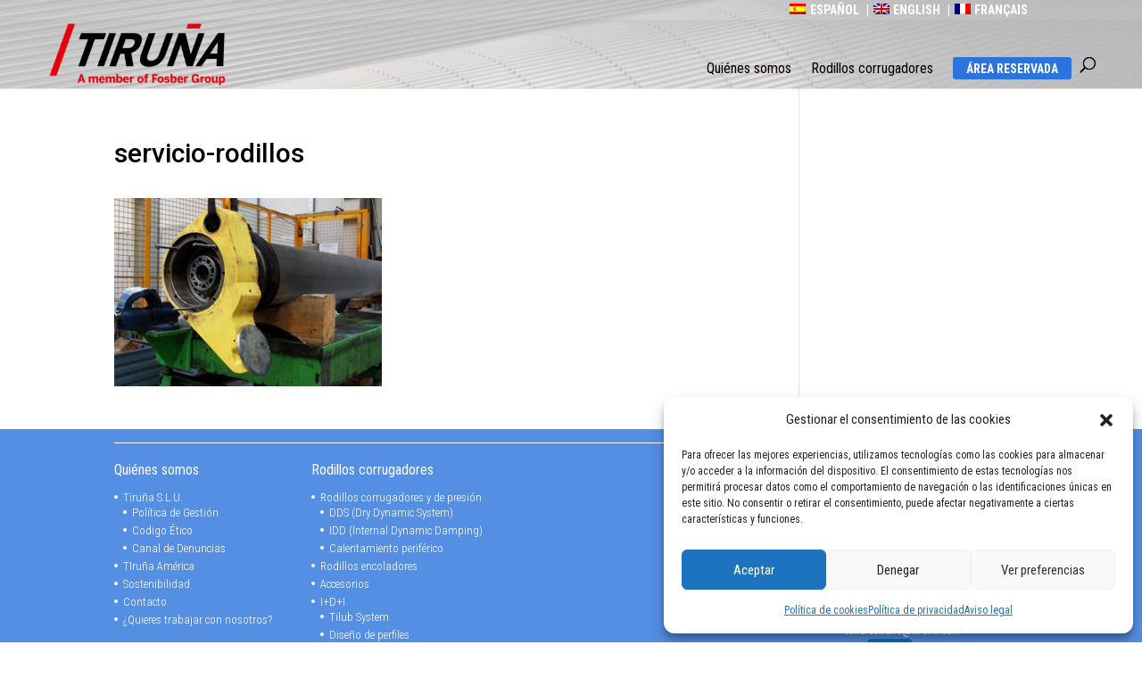

--- FILE ---
content_type: text/css
request_url: https://www.tiruna.com/wp-content/themes/tiruna/style.css?ver=4.27.4
body_size: -33
content:
/*
Theme Name: Tiruña
Theme URI: 
Version: 1.0
Description: Tiruña
Author: Tiruña
Author URI: https://www.tiruna.com
Template: Divi
*/
@import url("../Divi/style.css");
@import url("css/generales.css");
@import url("css/cabecera.css");
@import url("css/paginas.css");
@import url("css/menus.css"); 
@import url("css/formulario.css");
@import url("css/footer.css");
@import url("css/widgets-blog.css");
@import url("css/responsive.css");

--- FILE ---
content_type: text/css
request_url: https://www.tiruna.com/wp-content/themes/tiruna/css/generales.css
body_size: 1156
content:
@charset "utf-8";

/*
texto: #000;  
Azul: #00a0d2 texto; #00ADC6 fondo¿? 
pie, negro: #000405;  


tiruña
color azul menu vertical: #144295
azul borde imagenes y enlace Más: #144295
gris fondo: #d7d7d7 

*/
.gr1, .gr2, .gr3{
float:left;
display:inline;
}
body #main-content {
font-weight: 300 !important;
}
body div{word-wrap: normal !important;}
.bord_inf{border-bottom:1px solid #666666;}
/*AJUSTES DIVI*/	
.col3_hiden{ display:none !important;}
@media (min-width: 981px){
.main_cuerpo_modificado .main_col1{ width:74.3% !important; margin-right:0 !important;}
.main_cuerpo_modificado .main_col2  { width:25.7%;}	
.col2_modificado{ width:64.177% !important; margin-right:0 !important; padding-right:30px !important}
}			
@media only screen and ( min-width: 1200px ) {
.et_boxed_layout #page-container, .et_boxed_layout.et_non_fixed_nav.et_transparent_nav #page-container #top-header, .et_non_fixed_nav.et_transparent_nav.et_boxed_layout #page-container #main-header, .et_fixed_nav.et_boxed_layout #page-container #top-header, .et_fixed_nav.et_boxed_layout #page-container #main-header, .et_boxed_layout #page-container .container, .et_boxed_layout #page-container .et_pb_row, .et_boxed_layout.et_pb_pagebuilder_layout.single.et_full_width_page #page-container .et_pb_row, .et_boxed_layout.et_pb_pagebuilder_layout.single.et_full_width_portfolio_page #page-container .et_pb_row, .et_boxed_layout.et_pb_pagebuilder_layout.single #page-container .et_pb_row {
width: 100%;
}
}
strong {
font-weight: 500;
}
ol{list-style-position:outside !important; padding-left:20px !important;}
ol li{
padding-bottom:15px;
}
ol.ol_strong{
font-weight: 500;
}
.et_pb_widget_area_left{border-right:none;}
/* CSS Document */
.gr1, .gr2{float:left; display:inline;}
.clear{clear: all; font-size:0!important; line-height:0!important;}
p.clear{margin:0!important; padding:0!important;}
/*quitar borde gris sidebar*/
/*#main-content .container::before {width: 0;}*/
#main-content .container:before {
background-color: rgba(43,116,221,0.2) !important;
}
/**/
/* /AJUSTES DIVI*/				
/*cabeceras*/
h1 {
padding-bottom:15px;
}
h1 strong{
color:#ff0000;
}
p + h2, h2+h3, h3+h2{ 
padding-top:15px;}
p:last-of-type {
padding-bottom: 1em;
}
h2{
padding-bottom:12px;
margin-bottom:0;
padding-top:25px;
line-height:1.3em;
}
.seccion_titulo_h1 {
background-color: rgba(20, 66, 159, 0.8) !important;
padding:1px 0 !important;
}
.seccion_titulo_h1 h1{ padding-left: 20.875%; margin-left:50px; color:#FFF;font-weight:900; font-size:30px;text-transform:uppercase;}
/*
h1+h2{color:#ff0000; padding-top:10px;}*/
.et_pb_text ul{
padding-left:0 !important;
}
.et_pb_text ul li {
background-image: url(../images/ic_lista.png);
background-image: url(../images/ic_lista-negrp.gif);
background-repeat: no-repeat;
background-position: 0 10px;
padding: 0 0 5px 20px;
list-style: none;
background-size: 12px;
}
/*MARGENES*/
img.img_mg0{margin:0 !important;}
/******************* VENTANA MODAL DE POLITICA DE PRIVACIDAD *****************/
.nivo-lightbox-content {
-webkit-overflow-scrolling: touch;
overflow-y: scroll;  /*ver dispositivos*/
}
.conten_migas, .conten_migas *{padding:0 !important; margin-bottom:5px !important;}

--- FILE ---
content_type: text/css
request_url: https://www.tiruna.com/wp-content/themes/tiruna/css/cabecera.css
body_size: 163
content:
@charset "utf-8";
/* CSS Document */
/*idiomas*/  
/*html:lang(es) .icl-es display:none !important;}
html:lang(en) .icl-en { display:none;}*/
/*.menu-item-language-current{ display:none !important;}*/
/* /idiomas*/ 

#main-header{
background: rgba(127, 127, 127, 0.1) !important;
}
@media only screen and ( min-width: 1200px ) {
.cabecera_single .et_pb_slide,
.cabecera_single .et_pb_slide .et_pb_container{min-height:235px !important;height:235px !important;}
.cabecera_single .et_pb_slide .et_pb_container{min-height:235px !important;height:235px !important;}
.cabecera_home .et_pb_slide{min-height:570px !important;}
.home #main-header{
border-bottom:29px solid #14429f;
}
}

@media only screen and ( min-width: 982px ) {
body, body.et_cover_background{background-image:url(../images/az-menu-superior.png); background-size:100% !important;
background-attachment: local !important;
}

--- FILE ---
content_type: text/css
request_url: https://www.tiruna.com/wp-content/themes/tiruna/css/paginas.css
body_size: 1076
content:
/*------------------------------------------------*/
/* HOME 
/*------------------------------------------------*/
.seccion_home1{}
.seccion_home2{}
.seccion_home2 h1, 	.seccion_home3 h1{
font-size: 46px;
line-height: 55px;
font-weight: bold;}/**/
.seccion_home2 h2, .seccion_home3 h2{
font-size: 24px;
line-height: 29px;
font-weight: 200;}
.seccion_home2 p{
font-size: 18px;font-weight: 200;}		
.seccion_home3{}
.seccion_home3 h1{ margin-bottom:0;padding-bottom:0;padding-top:100px;}
.seccion_home3 h2{ margin-top:0; padding-top:0}
.home_imagenes img:last-child{margin-right:0;}
.seccion_home2 img, .seccion_home3 img{ border-left:18px solid #144295;}
.seccion_home3 p.plogo-rombo{position:absolute;top:-157px;}	
.seccion_home3 img.logo-rombo{border:none;}
/**/
.seccion_home4 /*linea decorativa*/
{
height: 39px;
} 
.seccion_home5 h2/*mapa*/
{
color:#FFF;
font-size: 30px;
font-weight: 300;
line-height: 36px;
padding-bottom: 12px;
padding-top:0;
}
.seccion_home6/*blog y video*/
{
background-position:top;
background-repeat:repeat-x;
background-size:100% 73px;
}
.seccion_home6 .titulohome {
background: rgba(43, 116, 221, 0.4);
height:45px;
margin-bottom:28px !important;
}
.seccion_home6 .titulohome h2{
color:#FFF;
text-align:center;
font-weight:900;
font-size:24px;
padding-top:13px;
}
.seccion_home6 h2.entry-title{
font-size: 24px;
font-weight: 300;
line-height: 29px;
padding-bottom: 3px;
margin:0;
}
.seccion_home6 p.post-meta{
font-family: lato,sans-serif;
font-weight: 300;
padding-bottom: 10px;
margin-bottom:0;
}
.seccion_home6 span.published{}
.seccion_home6 p.post-content{
font-size: 18px;
font-weight: 300;
line-height: 22px;
padding-bottom: 12px;
}
.seccion_home6 a.more-link{
font-size: 18px;
font-weight: 900;
line-height: 22px;
text-align: right;
}
/*SLIDER*/
/*------------------------------------------------*/
/* PAGINAS 
/*------------------------------------------------*/
/***********
Pagina pppal directorio
************/
/*.directorio .et_pb_column{margin-right:0 !important; width:32% !Important;}*/
.directorio1 img,
.directorio2 img{ border-left:18px solid #144295;}

.directorio1 h2,
.directorio2 h2{ font-size:30px; line-height:1.1em; font-weight:bold}
.directorio2 h2{ font-size:25px;}

.directorio1 p,
.directorio2 p{ font-size:15px; font-weight:400; padding-right:5px; line-height:1.3em;}
.directorio2 p{ font-size:14px;}

.directorio1 a{color:#144295}
.directorio2 a{color:#ffffff}

.directorio1 h2, .directorio1 h2 a{color:#000}
.directorio2 h2, .directorio2 h2 a{color:#ffffff}

.directorio2 {background:#558FE3 !important;color:#FFF}

.directorio3 h2, .directorio3 h2 a{color:#144295}

/***********
Pagina ficha
************/
.entradilla{
color:#7F7F7F;
font-size:18px;
font-family:montserrat, sans-serif;
padding-bottom:15px;
border-bottom:10px solid #558FE3;
font-weight:400;
}
.testimonio {background:#558FE3 !important;color:#FFF}
.testimonio h2, .testimonio h2 a, .testimonio a{color:#FFF}
.testimonio p{padding-top:0; margin-top:0;}
.testimonio p + h2{border-top:1px solid #FFF; margin-top:7px;}
.logos_certificaciones  p{text-align:center;}
/*CLIENTES*/
.clientes_col{}
.clientes_col{ border:1px solid #558FE3 ; padding:0 10px 20px 20px;
background-color: rgba(43,116,221,0.06) !important;
}
.listado_clientes li{
background:#558FE3;
color:#FFF;
padding:3px 2px 1px 2px!important;
margin-bottom:7px;
background-image:none !important;
}
.listado_clientes li a{
color:#FFF;
}
.listado_clientes ul, .listado_clientes h2{
clear:left;
}
@media only screen and ( min-width: 981px ) {
.listado_clientes li{
font-size:18px;
font-weight:700 !important;
float:left;
width:30%;
margin-right:3%;
}
.slider_my .et_pb_slide,
.slider_my .et_pb_slide .et_pb_container{min-height:320px !important;height:320px !important;}
}

--- FILE ---
content_type: text/css
request_url: https://www.tiruna.com/wp-content/themes/tiruna/css/menus.css
body_size: 1527
content:
/*@charset "utf-8";*/
/*------------------------------------------------*/
/* MENU SUPERIOR
/*------------------------------------------------*/
/*#top-header, #et-secondary-nav li ul {
background-color: transparent;
}*/
@media only screen and ( min-width: 768px ) {
/*#top-header{position:absolute; width:100%; top: 30px;}*/
#top-header, #et-secondary-nav li ul{background:transparent !important; margin:0!important; padding:0!important;}
}
#top-header .container {
padding: 0.3em 0;
}
#et-secondary-nav li a{text-transform: uppercase !important; padding-bottom:0 !important}
#et-secondary-nav li {
margin-right: 5px;
}
#et-secondary-nav  li a::before {
content:"|" !important;
padding-right:5px;
}
#et-secondary-nav  li:first-child a::before {
content:"" !important;
padding-right:0;
}
/*------------------------------------------------*/
/* TOPMENU
/*------------------------------------------------*/
#top-menu li a::after {
content:"" !important;
}
#main-header #top-menu {/*
margin-right:20px;*/
margin-bottom:10px;
}

#main-header .nav li ul{
padding:0 !important;
}
#main-header .nav li ul li ul{
background-image:none;
}
#top-menu .sub-menu{
}
#top-menu {
opacity: 1;
}
#top-menu li  {
padding-left:0;
padding-right:0;
}
#top-menu li::before {
content:"" !important;
padding-right:20px;
}
#top-menu li:first-child::before {
content:"" !important;
padding-right:0;
}

#top-menu li li::before {
content:"" !important;
padding-right:0;
}
#top-menu li a {
color: #000;
font-weight: 500;
position: relative;
text-decoration: none;
margin-left:7px;
margin-right:3px !important;
padding:7px 0 0 0 !important;
padding-top:7px;
display: inline;
}
#top-menu .menu-item-has-children > a:first-child{
padding-right: 0;
}
#top-menu li.current-menu-item > a, #top-menu li.current-menu-parent > a, #top-menu li.current-menu-ancestor > a {font-weight:600; color:#2B74DD; ;color:#2B74DD !important;}
#top-menu li li.current-menu-item > a { border-top:none; color:#000000 ;color:#2B74DD}
#top-menu li li a:hover {
color:#ccc;
}
#et-secondary-menu li, #top-menu li {
word-wrap:normal;
}
/**/
#top-menu li li a:hover {
}
#top-menu li li a {
display:inline;	margin:0 !important;
padding:10px 3px 10px 15px !important;
border-top:none !important;
border-bottom:1px solid;
border-left:1px solid;
border-right:1px solid;
border-color: rgba(43,116,221,0.4);
width:100%;
display:block;
color:#000;
}
.nav li ul {
border-color: rgba(43,116,221,0.5) !important;
}
#top-menu li li:last-child a {
/*border-bottom:none;*/
}
#top-menu li li a::before {
content:"" !important;
padding-right:0;
}
#top-menu li li  {
margin:0 !important;
padding:0;
text-transform:none;
}
#top-menu li li:hover a, #top-menu li li.current-menu-item a, #top-menu li li.current-menu-parent a {
opacity:0.9;
}
#top-menu li li.current-menu-item a{
/*color:#fff;*/
}
#top-menu li li.current-menu-item li a {color:#b3b3b3;}
#top-menu li  li{
line-height:1.1em;
padding-right:0;
padding-left:0;
width:100%;
}
#top-menu  li.extranet a,        
.et_mobile_menu li.extranet a{
color:#FFF;
padding:6px 15px 5px 15px !important;
border-radius:3px;
display:inline-block;
text-align:center;
font-size: 14px;
font-weight: 900;
background:#2b74dd;
}
.et_mobile_menu li.extranet a{
width:100%;
margin-bottom:1px;
}
/*------------------------------------------------*/
/* MENU  - VERTICAL
/*------------------------------------------------*/
.menus_lateral, .menu_lateral_menu{
padding:0 !important;
margin:0 !important;
}
/*menu_lateral_menu menu_lateral_cuerpo*/
.menus_lateral{
background:#d7d7d7!important;
}
.menu_lateral_menu{
background:#d7d7d7 ;
}
.menu_lateral_cuerpo{background:#ffffff!important;}
.menus_lateral .et_pb_widget{
/*padding-top: 10px;
padding-top: 30px;
margin-left:25px;*/
}
.menus_lateral ul.menu{
border-top:8px solid #7F7F7F;
border-bottom:8px solid #7F7F7F;
padding:20px 0 10px 0 !important;
}

/*
OCULTAR MENU
*/
.menu_lateral_menu li,
.menu_lateral_menu ul.sub-menu{
display:none;
}
.menu_lateral_menu li.current_page_ancestor,
.menu_lateral_menu li.current-menu-item,
.menu_lateral_menu li.current_page_ancestor li,
.menu_lateral_menu li.current-menu-item li,
.menu_lateral_menu li.current_page_ancestor  ul.sub-menu,
.menu_lateral_menu li.current-menu-item  ul.sub-menu,
.menu_lateral_menu li.current-menu-parent,
.menu_lateral_menu li.current-menu-parent ul.sub-menu ,
.menu_lateral_menu li.current-menu-parent ul.sub-menu li
{
display:block;
}
.menu_lateral_menu li.current-menu-ancestor,
.menu_lateral_menu li.current-menu-ancestor ul.sub-menu,
.menu_lateral_menu li.current-menu-ancestor ul.sub-menu li
{
display:block;
}

.menu_lateral_menu [title="quienes"] {
display:none !important;
}
/*
OCULTAR MENUS
*/
.menus_lateral ul.sub-menu{
margin:0 !important;
padding:0 0 10px 0 !important;
display:none;
}
.menus_lateral ul.menu li{
text-transform:uppercase;
line-height:1.3em;
}
.menus_lateral ul.menu li li{
margin-left:0 !important;
line-height:1.0em;
}
.menus_lateral ul.menu li li li{
text-transform:none;
margin-bottom:0.3em;
}
.menus_lateral ul.menu li li a{
padding:1px 5px;
}
.menus_lateral ul.menu li a{
color:#144295;
font-weight:300;
font-size:16px;
display:block;
padding:5px;
}
.menus_lateral ul.menu li li li a{
font-size:15px !important;
padding-left:10px;
}
.menus_lateral ul.menu li li li li{margin-bottom:0;    position: relative;}
.menus_lateral ul.menu li li li li:before{
position: absolute;
top: 10px;
left: 15px;
border-width: 2px;
border-style: solid;
border-color: #2ea3f2;
-webkit-border-radius: 2px;
-moz-border-radius: 2px;
border-radius: 2px;
content: "";
}
.menus_lateral ul.menu li li li li a{
font-size:14px !important;
padding-left:25px;
}
.menus_lateral ul.menu li a:hover{
color:#144295;
font-weight:300;
font-size:16px;
background:#999999;
}
.menus_lateral ul.menu li.current_page_ancestor a,
.menus_lateral ul.menu li.current-menu-item  a {
font-weight:bold;
font-size:20px;
}
.menus_lateral ul.menu li.current_page_ancestor li a,
.menus_lateral ul.menu li.current-menu-item  li a,
.menus_lateral ul.menu ul.sub-menu  li.current-menu-item  a{
font-weight:400;
font-size:16px;
}
.menus_lateral ul.menu li li.current-menu-item  a {
background:#2B74DD;
color:#fff;
}
.menus_lateral ul.menu li li.current-menu-item  li a {
background:transparent;
color:#144295;
}

--- FILE ---
content_type: text/css
request_url: https://www.tiruna.com/wp-content/themes/tiruna/css/formulario.css
body_size: 898
content:
@charset "utf-8";
/* CSS Document */
/*
/*.wpcf7-form{margin-top:5px;}*/
/*.p_pregunta{padding-left:85px;}*/

#main-content .wpcf7-form p  a{color: #fff; }
#main-content .wpcf7-form p {
color: #ffffff;
font-family: roboto,sans-serif;
font-size: 18px;
font-weight: 400;
line-height: 22px;
}
.wpcf7-response-output{
font-size: 20px;
font-weight: 500; line-height:1.3em;}
#main-content .wpcf7-form p.subtit{font-size: 22px;}
#et-main-area input,  #et-main-area textarea, input, textarea, .page-restrict-output input{
padding:5px 3px !important;
background:#FFFFFF;
height:30px;
font-size: 13px !important;
font-weight:400;
box-shadow: 6px 6px 8px rgba(0, 0, 0, 0.5);
}
#et-main-area .wpcf7-radio input{
box-shadow:none;
background:none;
}
.page-restrict-output input{
margin-bottom:5px;
}
#et-main-area textarea{
height:75px;
vertical-align:top;
}
input, textarea{
width:100%;
}
#et-main-area input.pregunta, input.pregunta{ 
width:35px !important;
height:25px;
}
input[type="radio"], input[type="checkbox"], #main-content input.wpcf7-acceptance, #main-content input.wpcf7-captchar{
height: 21px !important;
width:21px;
}
span.wpcf7-list-item{display:block; margin-left:0; margin-bottom:5px;}

#et-main-area p.p_acept {
font-size:14px;
text-transform:none;
width:100%;
}
#et-main-area p.p_pregunta, #et-main-area p.p_acept {
display: inline-block;
float: left;
width: auto;
}
#et-main-area p.p_pregunta{
margin-top:10px;
padding:0;
float: right;
}
#et-main-area p.p_enviar {    display: inline-block;
margin-top:5px;
float: right;
width: auto;}
#et-main-area p.p_enviar input[type="submit"] {
text-align:center; padding:3px 8px !important;
font-size:17px !important;
background:#000;
color:#FFF;
font-weight:900 !important;
margin:5px 0 0 0;
height:auto;
padding:0;
float:right;
width:auto;
border:none;
cursor:pointer;
box-shadow: 6px 6px 8px rgba(0, 0, 0, 0.5);
text-align: center;
}
#et-main-area p.p_acept input[type="submit"]:hover{
opacity:0.7;
}
#et-main-area p.p_acept input[type="submit"]:disabled {
opacity:0.5;
}
/*FORMULARIO GENÉRICO PIE*/
.seccion_formulario a{color:#FFF;}
.seccion_formulario {
background-position:
}
p.clear{margin: 0 !important;}
.seccion_formulario .gr1form,
.seccion_formulario .gr2form
{float:left; display:inline; width:42%; margin-right:12%; padding-top:15px;}
.seccion_formulario .gr2form {margin-right:0;}
.seccion_formulario .gr3form{
border-top:1px solid #fff;
padding-top:7px;
max-width:620px;
}
/*formulario*/
.seccion_formulario h2
{
color:#FFF;
font-size: 30px;
font-weight: 300;
line-height: 36px;
padding-bottom: 12px;
padding-top:0;
}
span.wpcf7-not-valid-tip {
color: #f00;
font-size: 1em;
display: block;
background-color:rgba(0, 0, 0, 0.7);
box-shadow: 6px 6px 8px rgba(0, 0, 0, 0.5);
}
/*Form presupuesto .formulario_presupuesto*/
.formulario_presupuesto p{font-size:14px;}
.grformcomentarios{
max-width:600px;}

--- FILE ---
content_type: text/css
request_url: https://www.tiruna.com/wp-content/themes/tiruna/css/footer.css
body_size: 1335
content:
@charset "utf-8";
#footer-bottom{background-color:transparent; }
#main-footer{padding-top:15px;}
#main-footer {
background-color:rgba(43,116,221,0.8) !important;
}
#main-footer  .container {
border-top:1px solid #fff; 
}
#footer-bottom , .pie-firma{background-color:#FFF;font-weight:300;}
#footer-info, #footer-info a{color:#000 !Important; font-weight:300;}
.et_pb_gutters3 .footer-widget {
margin:0;
}
#footer-bottom .container {
border-top:1px solid #00a0d2;
padding-top:7px;
font-size: 13px!important }
#footer-bottom a, .pie-firma a{
color:#b3b3b3;
}
#footer-infoR, #footer-info {
font-size: 0.9em;
}
.pieleft{float:left; width:50%;margin-left:1%;text-align:left !important;}
.pieright{float:right; width:47%; text-align:right;text-align:right !important; margin-right:1%;}
.pieright a {margin:0 3px;}
/**/
.pie-firma .container {
text-align:right;
font-size: 0.8em;
padding:0;
}
.pie-firma p{ font-size:11px; padding:0 !important/*display:inline; float:right; width:auto; padding-top:0;*/}
/*
MENU COMPLETO
*/
#main-footer .footer-widget h4 {
color: #ffffff !important;
padding-bottom:0;
font-size:13px;
}
#footer-widgets {
padding-top: 10px;
word-wrap:normal !important;
}
#footer-widgets div{
width:100%;
}
/*solo un widget*/
#footer-widgets .footer-widget{
margin-left:0;
width: 80%;
display:block;
}
#footer-widgets .footer-widget + .footer-widget{
width: 20% !important;
margin:0 !important;
}
/**/
.footer-widget  li{
padding-top:0px !important;
float:left;
font-size:16px !important;
width:26%;
margin-right:1%;
}
.footer-widget  li.menu_pie4 
{
width:18%;
margin-bottom:20px;
}
.footer-widget .fwidget
{
margin-bottom: 0!important;
}
/* /distincion por posicion*/
.footer-widget  li.extranet{
display:none;
}
.footer-widget  li:last-child {
margin-right:0;
}
.footer-widget li li {
width:100%;
font-size:13px !important;
margin-right:0;
float:NONE;
padding-top:0 !important;
}
.footer-widget li li .sub-menu li{
width:100%;
margin-right:0;
}
/*menus footer*/
.footer-widget a{
}
#footer-widgets .footer-widget  li:before 
/*.footer-widget li:before, .widget li:before*/ {
border: none;
}
.et-search-form, .nav li ul, .et_mobile_menu, .footer-widget li:before, blockquote {
border-color: #fff;
}
.footer-widget  ul.menu   {
/*margin-top:10px;*/
}
.footer-widget  .menu  li {
padding: 10px 0 0px 0 !important;
font-weight: normal;
}
.footer-widget  .menu  li li {
padding: 2px 0 0px 10px !important;
}

#footer-widgets .footer-widget li li:before {
position: absolute;
top: 7px;
left: 0;
border-width: 2px;
border-style: solid;
-webkit-border-radius: 2px;
-moz-border-radius: 2px;
border-radius: 2px;
content: "";
}
.footer-widget ul.menu li a{
padding-bottom:3px;
display:block;
margin-right:5px;border:none;
padding-bottom:12px;
}
.footer-widget ul.menu li a:hover{
}
.footer-widget ul.menu li ul {
margin:0;
padding-bottom:5px;
padding:0;
border:none !important;
}
.footer-widget ul.menu li  {
font-size:12px;
line-height: 1.2em;
}
.et_pb_gutters3.et_pb_footer_columns4 .footer-widget:first-child ul.menu li{
/*font-weight:700;*/
}
.footer-widget ul.menu li ul li {
margin:0;
padding:0;border:none;
font-weight: 400;
font-size:12px;
line-height: 1.2em;
margin-bottom:3px;
}
.footer-widget ul.menu li ul li{
font-weight:300;
}
.footer-widget ul.menu li ul li ul li ul li {
display:none;
}/*
.footer-widget ul.menu li ul li li a::before {
content: "»";
left: 0;
position: absolute;
top: 1px;
}*/
.footer-widget ul.menu li ul li  a {
/*padding-left:10px ;*/
color:#fff;
}
#footer-widgets .footer-widget li a {
text-decoration: none;
color: #fff !important;
}
#footer-widgets .footer-widget li ul li a{
margin-bottom:0;
color:#fff !important;
padding-bottom:0px;
}
#footer-widgets .footer-widget li a:hover{
opacity:0.3;
}
#footer-widgets .footer-widget li.sin_enlace a:hover{
opacity:1;
}
#footer-widgets .footer-widget li.sin_enlace li a:hover{
opacity:0.3;
}
/**/
.divlogopie, .divcompartir{ font-size:13px; color:#fff; line-height:1.4em;}
.divlogopie a, .divcompartir a{ color:#fff; text-decoration:none}
.divlogopie img{ width:170px; margin-top:5px}
.divcompartir{text-align:right;font-size:13px;}
.divcompartir img{vertical-align:middle; margin:5px;}

/**/
#sub_footer-bottom .gr1{ padding:10px 0; font-size:13px; color:#fff; line-height:1.4em;}
#sub_footer-bottom .gr1 a{ color:#fff; text-decoration:none}
#sub_footer-bottom .gr2, #sub_footer-bottom .gr3{display:none;}
/*#sub_footer-bottom .gr1, 
#sub_footer-bottom .gr2, 
#sub_footer-bottom .gr3{ width:23%; text-align:right;}
#sub_footer-bottom .gr2{ width:53%; text-align:center; padding-top:10px;} 
#sub_footer-bottom .gr2 .et_pb_widget{width:100%;}
#sub_footer-bottom .gr3 .et_pb_widget{float:right;}*/

--- FILE ---
content_type: text/css
request_url: https://www.tiruna.com/wp-content/themes/tiruna/css/widgets-blog.css
body_size: 848
content:
/*Actualidad pagina*/
@media only screen and ( min-width: 768px ) {
.blog_ind .et_pb_post {
float: left;
margin: 20px 0 0 2%;
width: 30%;
padding-bottom:30px;
}
.blog_ind .et_pb_post:nth-child(4n){
clear:left;
}
.blog_ind a.entry-featured-image-url{
height:115px; overflow:hidden;}
}
.blog_ind .et_pb_post .more-link{ display:block; text-align:right;}
.blog_ind a.entry-featured-image-url{
border-right: 7px solid #0C99CE;}
.pagination{ padding:20px;}
.pagination a {
border-color: #DDDDDD;
border-style: solid;
border-width: 1px 1px 1px 1px;
float: left;
line-height: 34px;
padding: 0 14px;
text-decoration: none;
}
.pagination a:hover, .pagination .active a {
background-color: #F5F5F5;
}
.pagination .active a {
color: #999999;
cursor: default;
}
/* /Actualidad pagina*/
/*cabio estructura divi*/
/* 
.et_right_sidebar #left-area {
float: right;
}
.et_pb_gutter.et_pb_gutters2 #left-area {
width: 74%;*/
}
/**/
/*bacground -blog decorativo*/
@media only screen and ( min-width: 1200px ) {
}
.et_pb_widget{margin-top:0;}
#sidebar .et_pb_widget{ padding-left:15px;}
#sidebar .widget_nav_menu{ padding-left:0;}
#sidebar .et_pb_widget a{ color:#FFF ;}
#sidebar .et_pb_widget h2, #sidebar .et_pb_widget h3, #sidebar .et_pb_widget h4{
color: #000; font-size:18px;  font-weight: bold;
border-bottom:1PX solid red; padding-bottom:3px; margin-bottom:15px;
border-color: rgba(43,116,221,0.7);
}
.et_pb_widget ul li {
line-height: 1.3em;
}
.archive article , .category article, .single article { 
border-bottom:1px solid #D0D0D0; padding-bottom:30px;
margin-right:5px;
border-color: rgba(43,116,221,0.5);
} 
/*botones*/
#sidebar .et_pb_widget ul li  {
border: medium none;
font-weight: 400;
}
#sidebar .et_pb_widget ul li:hover {
}
#sidebar .et_pb_widget ul li a {
font-weight:400;
}
#sidebar .et_pb_widget ul li a {
border: medium none;
color:#b3b3b3;
display: block;
font-size: 17px;
line-height: 1.3em;
margin-left: 3px;
padding: 0 !important;
}
/*/botones*/
/*buscador en widget*/
.widget_search #searchform {
margin: 5px 15px 0 0;
}
.widget_search input#s, .widget_search input#searchsubmit {
border: 1px solid #dddddd;
color: #666666;
font-size: 14px;
height: 40px !important;
line-height: normal !important;
margin: 0;
padding: 0.7em;
}
.widget_search #s {
border-radius: 3px;
width: 100%;
}
.widget_search input#s, .widget_search input#searchsubmit {
border: 1px solid #dddddd;
font-size: 16px;
height: 40px !important;
line-height: normal !important;
margin: 0;
padding: 0.7em;
/**/
height: 30px !important;
color: #fff;
background-color: #2b74dd;
border: none;
}
.widget_search input#s{
}
.widget_search input#searchsubmit {
border-bottom-right-radius: 3px;
border-top-right-radius: 3px;
position: absolute;
right: 0;
top: 0;
width: 70px;
/**/
font-weight:700;
}

--- FILE ---
content_type: text/css
request_url: https://www.tiruna.com/wp-content/themes/tiruna/css/responsive.css
body_size: 1447
content:
@charset "utf-8";
.closed{cursor:pointer;}
#mobile_menu{border:1px solid rgba(20, 66, 159, 0.8);}
.et_mobile_menu li a { padding-top:2px; padding-bottom:2px;}
.et_mobile_menu .menu-item-has-children > a {
background-color: rgba(20, 66, 159, 0.1);
font-weight: bold;
}
@media screen and (max-width: 800px) and (orientation: landscape), screen and (max-height: 300px) {
}

@media all and (max-width: 900px) {
}

@media only screen and ( min-width: 1405px ) {
}
/*-------------------[1024px]------------------ ipad horizontal*/
@media only screen and ( min-width: 981px ) {
.archive article img, .category article img, .single article img{ max-width:80%}
}
/*bacground -blog decorativo*/
@media only screen and ( max-width: 1350px ) {
#top-menu li::before {
padding-right:15px;
}
#top-menu li a {
margin-left:5px;
}
#et_top_search {
margin-left:7px;
}

}

@media only screen and ( min-width: 1100px ) {/*tablets horizontal*/
.home_imagenes img{ max-width:32%; margin-right:1.5%}
}

@media only screen and ( min-width: 1100px ) and ( max-width: 1350px) {
#top-menu li::before {
padding-right:10px;
}
header .container{ width:92%; max-width:92%;}
}
@media only screen and ( max-width: 1100px ) {
.directorio1 h2, .directorio2 h2 {font-size:20px;}
#top-menu li::before {
padding-right:3px;
}
}
@media only screen and ( min-width: 981px ) and ( max-width: 1100px) {/*tablets horizontal only*/
header .container{ width:100%; max-width:100%;}
.home_imagenes img{ max-width:30%; margin-right:2%}
}
@media only screen and ( min-width: 981px ) {
.menu-item-language img.iclflag { display:none;}/*No mostrar banderas */
}
@media only screen and ( max-width: 1100px ) {/*tablets horizontal*/
}
@media only screen and ( min-width: 981px ) and ( max-width: 1100px ) {
}
@media only screen and ( min-width: 768px ) and ( max-width: 980px ) {
}
@media screen and ( max-width: 782px ) {
#main-footer {
background-size:100% 100px;
background-image:none;
background-color:rgba(38,37,36, 0.9);
background-position:top;
}
/*-------------------[768px]------------------ Ipad vertical*/
@media only screen and ( max-width: 999px ) {
.directorio1 .et_pb_column {padding-left:15px !important;}
#et-main-area p.p_pregunta{
margin-left:5px;
}
.seccion_titulo_h1 h1{ padding-left: 10px; margin-left:0; font-size:23px;}
/*#et_mobile_nav_menu{ visibility:hidden;} */
#main-header {
/*background-color:#466E92;*/
}
.et_pb_row, .container {width:95%;}
.footer-widget:nth-child(n), #footer-widgets .footer-widget + .footer-widget {
width: 100% !important;
}
#footer-widgets {
padding-bottom: 5px;
}
.footer-widgets{
padding-bottom:5px;
}
#footer-widgets .footer-widget:nth-child(n), #footer-widgets .footer-widget .fwidget {
margin-bottom: 0% !important;
}
.footer-widget ul.menu li, .footer-widget ul.menu li a,.footer-widget ul.menu li ul li  {
font-size:13px;
line-height: 1.2em;
}
.footer-widget{
margin-bottom:0;
}
/**/
.menus_lateral .et_pb_widget, .menus_lateral .et_pb_column .et_pb_widget:nth-child(n) {margin:0 !important;}
.menus_lateral ul.menu{ padding:3px 5px !important;}
.menus_lateral ul.menu li li a {
font-size: 14px;
}
.et_pb_widget ul li{margin-bottom:0.1em;}
/**/
}
@media only screen and ( min-width: 768px ) {}
@media only screen and ( min-width: 768px ) and ( max-width: 980px ) {
.home_imagenes img{ max-width:30%; margin-right:1%}
}
@media screen and ( max-width: 782px ) {}
/*-------------------[480px]------------------*/
@media only screen and ( max-width: 767px ) {
.gr1, .gr2, .gr3{
float:none;
width:100% !important;
}
.seccion_titulo_h1 h1{ font-size:17px;}
.cabecera_single .et_pb_slide{height:100px !important; min-height:100px !important; background-size:cover!important}
.cabecera_home .et_pb_slide{height:300px !important; min-height:300px !important; background-size:cover!important}
.cabecera_home  .et_pb_slide_description {padding-top:50px !important;}
.seccion_titulo_h1 .et_pb_row {padding-top:5px; padding-bottom:5px;}
.et_pb_gutters3.et_pb_footer_columns4 .footer-widget:first-child li{
margin-left:0;
width: 45%;
float:left;
}
.cont_elegir_form input, .cont_elegir_form textarea{
max-width:200px;
}
iframe{max-width:250px;}
.recaptcha-66 div{max-width:250px;}
body .et_pb_image_1{
margin-top:5px !important;
}
.destacado_lateral{
font-size:20px;
padding-left:0;
line-height:1.4em;
}
#main-content .wpcf7-form p { font-size:15px; padding-bottom:0.1em;}
#main-content .wpcf7-form p.subtit{ font-size:18px; line-height:1.1em;}
.seccion_formulario .gr1form{
width: 40%;
margin-right: 4%;
}
.seccion_formulario .gr2form {
margin-right: 0;
width: 45%;
}
/**/
body #main-footer .footer-widget  li{
width:100%;
float:none;
margin-left:0 !important;
}
.footer-widget  li:nth-child(2) , .footer-widget  li:nth-child(2) li {
width: 100% !important;
float:none;
}
footer-widget  li:nth-child(2) {
width: 100% !important;
}
#main-footer .sub-menu {
border-bottom: none !important;
}
.pieleft, .pieright{float:none; width:99%;}
}	
/*-------------------[320px]------------------*/
@media only screen and ( max-width: 479px ) {
.footer-widget  li{
width:100%;
float:none;
}
}

--- FILE ---
content_type: application/javascript
request_url: https://www.tiruna.com/wp-content/themes/tiruna/js/funciones.js?ver=1.0.0
body_size: -76
content:

jQuery.noConflict(); 
jQuery(document).ready(function () {

setTimeout(function(){
					
					
	jQuery('ul#mobile_menu li.menu-item-language').prependTo('ul#mobile_menu');
	},500);
});